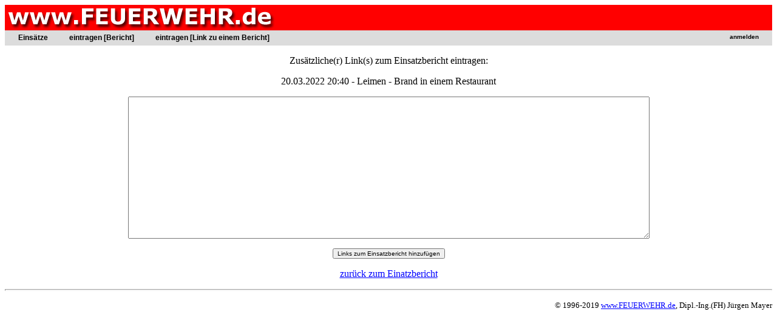

--- FILE ---
content_type: text/html; charset=utf-8
request_url: http://www.feuerwehr.de/einsatz/berichte/eintragenLink.php?id=63552
body_size: 1640
content:

<style>
.linkBox {

}

.linkBoxDetail {
    width:100%;
	height:300px;
	background:#ccc;
	display:-webkit-flex;
	display:flex;
}

</style>

<lscript async src="//pagead2.googlesyndication.com/pagead/js/adsbygoogle.js"></script>
<script>
     (adsbygoogle = window.adsbygoogle || []).push({
          google_ad_client: "ca-pub-1789862954250132",
          enable_page_level_ads: true
     });
</script>


<!DOCTYPE HTML PUBLIC "-//W3C//DTD HTML 3.2//EN">
<HTML>
<HEAD>
<meta http-equiv="content-type" content="text/html; charset=UTF-8">
<META NAME="content-language" CONTENT="Deutschland">
<META NAME="author" CONTENT="Jürgen Mayer">

<meta property="og:title" content=" " />
<meta property="og:type" content="website" />
<meta property="og:url" content=" " />
<meta property="og:description" content=""/>
<script src="/i/ck/ckeditor.js"></script>
<title></title>
<LINK href="http://www.feuerwehr.de/i/s.css" type=text/css rel=stylesheet /> 
</HEAD>
<body bgcolor="white">
<table bgcolor="red" width="100%"><td class="titel"><a href="http://www.feuerwehr.de" style="COLOR: white; COLOR: white; TEXT-DECORATION: none"><img src="http://www.feuerwehr.de/b/f.jpg" border="0"></a></td><td class="subtitel" width="100%" align="center"></table>
<table bgcolor="#DCDCDC" border="0" width="100%" cellpadding="2">
<td colspan="2">
<style type="text/css">
/* navigation */

#nav {
	float: left;
	width: 100%;
	margin: 0;
	padding: 0;
	list-style: none;
	background: #DCDCDC;
	border-bottom: 1px solid #DCDCDC;
}

#nav li { 
	float: left;
	margin: 0;
	padding: 0;
}
	
#nav a {
	float: left;
	display: block;
//	padding: 6px 30px 6px 5px;
	padding: 3px 30px 3px 5px;
	text-decoration: none;
	font-weight: bold;
	font-size: 120%;
	color: #000;
}
	
#nav #nav-1 a {
	padding-left: 20px;
}

#nav #nav-login a {
	padding-left: 100px;
	position:absolute; right:0px;
}

	
#nav a:hover {
	color: red;
}

/* more */
	
ul#more {
	clear: left;
//	margin-top: 60px;
}
</style>

<ul id="nav">
<li id="nav-1"><a href="index.php">Einsätze</a></li>
<li id="nav-2"><a href="eintragen.php">eintragen [Bericht]</a></li>
<li id="nav-2"><a href="eintragen_link.php">eintragen [Link zu einem Bericht]</a></li>



<li id="nav-login"><a href="#">
<a href="/user/index.php?r=einsatz"><font size="1">anmelden</a></font></a></li>
</ul>


</td></table>
<center>

<center><p>Zusätzliche(r) Link(s) zum Einsatzbericht eintragen:<p>20.03.2022 20:40 - Leimen - Brand in einem Restaurant<p>                    <form method="post">
                    <textarea cols="70" rows="10" name="links"></textarea><br />
                    <p><input type="submit" name="Submit" value="Links zum Einsatzbericht hinzufügen" />
                    </form>
                    <p><a href="einsatz.php?n=">zurück zum Einatzbericht</a><p><!--
<hr>
<table cellpadding="6" width="100%" bgcolor="#E6E6E6">
<td>
<a href="http://www.feuerwehr.de/news" target="_blank" class="menuleiste">News</a>
</td>
<td>
<a href="http://www.feuerwehr.de/newsletter/anmelden.php" target="_blank" class="menuleiste">Newsletter</a>
</td>
<td>
<a href="http://www.feuerwehr.de/einsatz/berichte" target="_blank" class="menuleiste">Einsätze</a>
</td>

<td>
<a href="http://www.feuerwehr.de/markt" target="_blank" class="menuleiste">Feuerwehr-Markt</a>
</td>
<td>
<a href="http://www.feuerwehr.de/fahrzeuge" target="_blank" class="menuleiste">Fahrzeug-Markt</a>
</td>
<td>
<a href="http://www.feuerwehr.de/fahrzeugdatenbank" target="_blank" class="menuleiste">Fahrzeuge</a>
</td>
<td>
<a href="http://www.feuerwehr.de/industrie" target="_blank" class="menuleiste">Industrie-News</a>
</td>
<td>
<a href="http://www.feuerwehr.de/bos-firmen" target="_blank" class="menuleiste">BOS-Firmen</a>
</td>
<td>
<a href="http://www.feuerwehr.de/tv-tipps" target="_blank" class="menuleiste">TV-Tipps</a>
</td>
<td>
<a href="http://www.feuerwehr.de/jobs" target="_blank" class="menuleiste">Job-Börse</a>
</td>
<td>
<a href="http://www.feuerwehr.de/impressum" target="_blank" class="menuleiste">Impressum</a>
</td>
</table>-->
<hr>
<p align="right">
<font size=-1>&copy; 1996-2019 <a href=http://www.feuerwehr.de>www.FEUERWEHR.de</a>, Dipl.-Ing.(FH) Jürgen Mayer</font>
</body>
</html>
